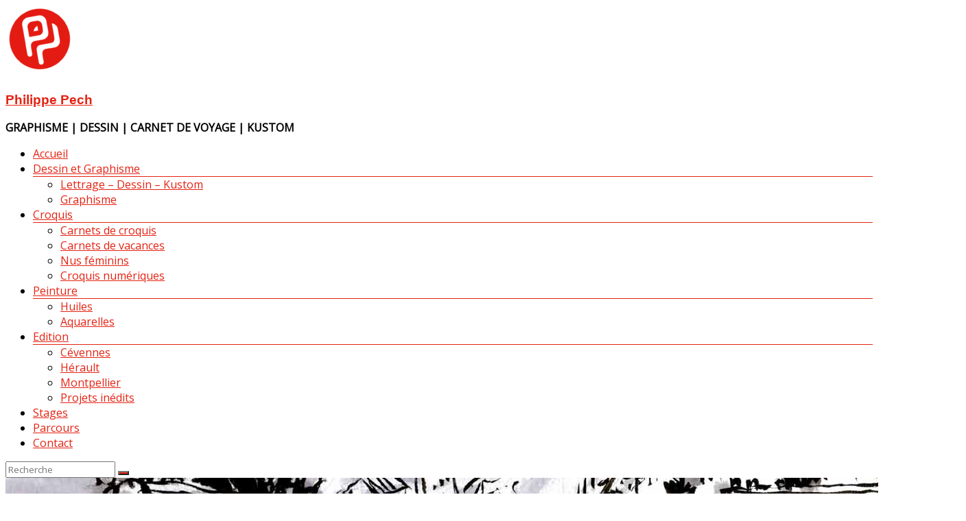

--- FILE ---
content_type: text/html; charset=UTF-8
request_url: https://philippepech.fr/carnet-de-voyage-dans-les-cevennes/bellecoste_w580_h409/
body_size: 14496
content:
<!DOCTYPE html>
<!--[if IE 7]>
<html class="ie ie7" dir="ltr" lang="fr-FR">
<![endif]-->
<!--[if IE 8]>
<html class="ie ie8" dir="ltr" lang="fr-FR">
<![endif]-->
<!--[if !(IE 7) & !(IE 8)]><!-->
<html dir="ltr" lang="fr-FR">
<!--<![endif]-->
<head>
	<meta charset="UTF-8" />
	<meta name="viewport" content="width=device-width, initial-scale=1">
	<link rel="profile" href="http://gmpg.org/xfn/11" />
	<title>bellecoste_w580_h409 | Philippe Pech</title>

		<!-- All in One SEO 4.9.3 - aioseo.com -->
	<meta name="description" content="Bellecoste, chemin de randonnée - Sept 2010 - Crayon et aquarelle - 41x32 cm" />
	<meta name="robots" content="max-image-preview:large" />
	<meta name="author" content="adminpech"/>
	<meta name="google-site-verification" content="ZTc4mH9WqowcCgneJRVpWUbkFVPSSxo_fIoRX5yRJwU" />
	<link rel="canonical" href="https://philippepech.fr/carnet-de-voyage-dans-les-cevennes/bellecoste_w580_h409/" />
	<meta name="generator" content="All in One SEO (AIOSEO) 4.9.3" />
		<script type="application/ld+json" class="aioseo-schema">
			{"@context":"https:\/\/schema.org","@graph":[{"@type":"BreadcrumbList","@id":"https:\/\/philippepech.fr\/carnet-de-voyage-dans-les-cevennes\/bellecoste_w580_h409\/#breadcrumblist","itemListElement":[{"@type":"ListItem","@id":"https:\/\/philippepech.fr#listItem","position":1,"name":"Accueil","item":"https:\/\/philippepech.fr","nextItem":{"@type":"ListItem","@id":"https:\/\/philippepech.fr\/carnet-de-voyage-dans-les-cevennes\/bellecoste_w580_h409\/#listItem","name":"bellecoste_w580_h409"}},{"@type":"ListItem","@id":"https:\/\/philippepech.fr\/carnet-de-voyage-dans-les-cevennes\/bellecoste_w580_h409\/#listItem","position":2,"name":"bellecoste_w580_h409","previousItem":{"@type":"ListItem","@id":"https:\/\/philippepech.fr#listItem","name":"Accueil"}}]},{"@type":"ItemPage","@id":"https:\/\/philippepech.fr\/carnet-de-voyage-dans-les-cevennes\/bellecoste_w580_h409\/#itempage","url":"https:\/\/philippepech.fr\/carnet-de-voyage-dans-les-cevennes\/bellecoste_w580_h409\/","name":"bellecoste_w580_h409 | Philippe Pech","description":"Bellecoste, chemin de randonn\u00e9e - Sept 2010 - Crayon et aquarelle - 41x32 cm","inLanguage":"fr-FR","isPartOf":{"@id":"https:\/\/philippepech.fr\/#website"},"breadcrumb":{"@id":"https:\/\/philippepech.fr\/carnet-de-voyage-dans-les-cevennes\/bellecoste_w580_h409\/#breadcrumblist"},"author":{"@id":"https:\/\/philippepech.fr\/author\/adminpech\/#author"},"creator":{"@id":"https:\/\/philippepech.fr\/author\/adminpech\/#author"},"datePublished":"2014-05-15T20:37:12+01:00","dateModified":"2014-05-15T20:37:12+01:00"},{"@type":"Organization","@id":"https:\/\/philippepech.fr\/#organization","name":"Philippe Pech - graphisme - dessin","description":"GRAPHISME | DESSIN | CARNET DE VOYAGE | KUSTOM","url":"https:\/\/philippepech.fr\/","logo":{"@type":"ImageObject","url":"https:\/\/philippepech.fr\/wp-content\/uploads\/2021\/10\/cropped-cropped-cropped-MONOGRAMME-PP-ROUGE-RS-10-21-PP-e1634396748199.png","@id":"https:\/\/philippepech.fr\/carnet-de-voyage-dans-les-cevennes\/bellecoste_w580_h409\/#organizationLogo","width":100,"height":100},"image":{"@id":"https:\/\/philippepech.fr\/carnet-de-voyage-dans-les-cevennes\/bellecoste_w580_h409\/#organizationLogo"}},{"@type":"Person","@id":"https:\/\/philippepech.fr\/author\/adminpech\/#author","url":"https:\/\/philippepech.fr\/author\/adminpech\/","name":"adminpech","image":{"@type":"ImageObject","@id":"https:\/\/philippepech.fr\/carnet-de-voyage-dans-les-cevennes\/bellecoste_w580_h409\/#authorImage","url":"https:\/\/secure.gravatar.com\/avatar\/1e66405984bf5a9fa911a1fdb496a49a7381c1a57f25c1c3c0526c82b0d5ee1d?s=96&d=mm&r=g","width":96,"height":96,"caption":"adminpech"}},{"@type":"WebSite","@id":"https:\/\/philippepech.fr\/#website","url":"https:\/\/philippepech.fr\/","name":"Philippe Pech","description":"GRAPHISME | DESSIN | CARNET DE VOYAGE | KUSTOM","inLanguage":"fr-FR","publisher":{"@id":"https:\/\/philippepech.fr\/#organization"}}]}
		</script>
		<!-- All in One SEO -->

<link rel='dns-prefetch' href='//secure.gravatar.com' />
<link rel='dns-prefetch' href='//stats.wp.com' />
<link rel='dns-prefetch' href='//fonts.googleapis.com' />
<link rel='dns-prefetch' href='//v0.wordpress.com' />
<link rel='dns-prefetch' href='//jetpack.wordpress.com' />
<link rel='dns-prefetch' href='//s0.wp.com' />
<link rel='dns-prefetch' href='//public-api.wordpress.com' />
<link rel='dns-prefetch' href='//0.gravatar.com' />
<link rel='dns-prefetch' href='//1.gravatar.com' />
<link rel='dns-prefetch' href='//2.gravatar.com' />
<link rel='dns-prefetch' href='//widgets.wp.com' />
<link rel="alternate" type="application/rss+xml" title="Philippe Pech &raquo; Flux" href="https://philippepech.fr/feed/" />
<link rel="alternate" type="application/rss+xml" title="Philippe Pech &raquo; Flux des commentaires" href="https://philippepech.fr/comments/feed/" />
<link rel="alternate" type="application/rss+xml" title="Philippe Pech &raquo; bellecoste_w580_h409 Flux des commentaires" href="https://philippepech.fr/carnet-de-voyage-dans-les-cevennes/bellecoste_w580_h409/feed/" />
<link rel="alternate" title="oEmbed (JSON)" type="application/json+oembed" href="https://philippepech.fr/wp-json/oembed/1.0/embed?url=https%3A%2F%2Fphilippepech.fr%2Fcarnet-de-voyage-dans-les-cevennes%2Fbellecoste_w580_h409%2F" />
<link rel="alternate" title="oEmbed (XML)" type="text/xml+oembed" href="https://philippepech.fr/wp-json/oembed/1.0/embed?url=https%3A%2F%2Fphilippepech.fr%2Fcarnet-de-voyage-dans-les-cevennes%2Fbellecoste_w580_h409%2F&#038;format=xml" />
<style id='wp-img-auto-sizes-contain-inline-css' type='text/css'>
img:is([sizes=auto i],[sizes^="auto," i]){contain-intrinsic-size:3000px 1500px}
/*# sourceURL=wp-img-auto-sizes-contain-inline-css */
</style>
<style id='wp-emoji-styles-inline-css' type='text/css'>

	img.wp-smiley, img.emoji {
		display: inline !important;
		border: none !important;
		box-shadow: none !important;
		height: 1em !important;
		width: 1em !important;
		margin: 0 0.07em !important;
		vertical-align: -0.1em !important;
		background: none !important;
		padding: 0 !important;
	}
/*# sourceURL=wp-emoji-styles-inline-css */
</style>
<style id='wp-block-library-inline-css' type='text/css'>
:root{--wp-block-synced-color:#7a00df;--wp-block-synced-color--rgb:122,0,223;--wp-bound-block-color:var(--wp-block-synced-color);--wp-editor-canvas-background:#ddd;--wp-admin-theme-color:#007cba;--wp-admin-theme-color--rgb:0,124,186;--wp-admin-theme-color-darker-10:#006ba1;--wp-admin-theme-color-darker-10--rgb:0,107,160.5;--wp-admin-theme-color-darker-20:#005a87;--wp-admin-theme-color-darker-20--rgb:0,90,135;--wp-admin-border-width-focus:2px}@media (min-resolution:192dpi){:root{--wp-admin-border-width-focus:1.5px}}.wp-element-button{cursor:pointer}:root .has-very-light-gray-background-color{background-color:#eee}:root .has-very-dark-gray-background-color{background-color:#313131}:root .has-very-light-gray-color{color:#eee}:root .has-very-dark-gray-color{color:#313131}:root .has-vivid-green-cyan-to-vivid-cyan-blue-gradient-background{background:linear-gradient(135deg,#00d084,#0693e3)}:root .has-purple-crush-gradient-background{background:linear-gradient(135deg,#34e2e4,#4721fb 50%,#ab1dfe)}:root .has-hazy-dawn-gradient-background{background:linear-gradient(135deg,#faaca8,#dad0ec)}:root .has-subdued-olive-gradient-background{background:linear-gradient(135deg,#fafae1,#67a671)}:root .has-atomic-cream-gradient-background{background:linear-gradient(135deg,#fdd79a,#004a59)}:root .has-nightshade-gradient-background{background:linear-gradient(135deg,#330968,#31cdcf)}:root .has-midnight-gradient-background{background:linear-gradient(135deg,#020381,#2874fc)}:root{--wp--preset--font-size--normal:16px;--wp--preset--font-size--huge:42px}.has-regular-font-size{font-size:1em}.has-larger-font-size{font-size:2.625em}.has-normal-font-size{font-size:var(--wp--preset--font-size--normal)}.has-huge-font-size{font-size:var(--wp--preset--font-size--huge)}.has-text-align-center{text-align:center}.has-text-align-left{text-align:left}.has-text-align-right{text-align:right}.has-fit-text{white-space:nowrap!important}#end-resizable-editor-section{display:none}.aligncenter{clear:both}.items-justified-left{justify-content:flex-start}.items-justified-center{justify-content:center}.items-justified-right{justify-content:flex-end}.items-justified-space-between{justify-content:space-between}.screen-reader-text{border:0;clip-path:inset(50%);height:1px;margin:-1px;overflow:hidden;padding:0;position:absolute;width:1px;word-wrap:normal!important}.screen-reader-text:focus{background-color:#ddd;clip-path:none;color:#444;display:block;font-size:1em;height:auto;left:5px;line-height:normal;padding:15px 23px 14px;text-decoration:none;top:5px;width:auto;z-index:100000}html :where(.has-border-color){border-style:solid}html :where([style*=border-top-color]){border-top-style:solid}html :where([style*=border-right-color]){border-right-style:solid}html :where([style*=border-bottom-color]){border-bottom-style:solid}html :where([style*=border-left-color]){border-left-style:solid}html :where([style*=border-width]){border-style:solid}html :where([style*=border-top-width]){border-top-style:solid}html :where([style*=border-right-width]){border-right-style:solid}html :where([style*=border-bottom-width]){border-bottom-style:solid}html :where([style*=border-left-width]){border-left-style:solid}html :where(img[class*=wp-image-]){height:auto;max-width:100%}:where(figure){margin:0 0 1em}html :where(.is-position-sticky){--wp-admin--admin-bar--position-offset:var(--wp-admin--admin-bar--height,0px)}@media screen and (max-width:600px){html :where(.is-position-sticky){--wp-admin--admin-bar--position-offset:0px}}

/*# sourceURL=wp-block-library-inline-css */
</style><style id='global-styles-inline-css' type='text/css'>
:root{--wp--preset--aspect-ratio--square: 1;--wp--preset--aspect-ratio--4-3: 4/3;--wp--preset--aspect-ratio--3-4: 3/4;--wp--preset--aspect-ratio--3-2: 3/2;--wp--preset--aspect-ratio--2-3: 2/3;--wp--preset--aspect-ratio--16-9: 16/9;--wp--preset--aspect-ratio--9-16: 9/16;--wp--preset--color--black: #000000;--wp--preset--color--cyan-bluish-gray: #abb8c3;--wp--preset--color--white: #ffffff;--wp--preset--color--pale-pink: #f78da7;--wp--preset--color--vivid-red: #cf2e2e;--wp--preset--color--luminous-vivid-orange: #ff6900;--wp--preset--color--luminous-vivid-amber: #fcb900;--wp--preset--color--light-green-cyan: #7bdcb5;--wp--preset--color--vivid-green-cyan: #00d084;--wp--preset--color--pale-cyan-blue: #8ed1fc;--wp--preset--color--vivid-cyan-blue: #0693e3;--wp--preset--color--vivid-purple: #9b51e0;--wp--preset--gradient--vivid-cyan-blue-to-vivid-purple: linear-gradient(135deg,rgb(6,147,227) 0%,rgb(155,81,224) 100%);--wp--preset--gradient--light-green-cyan-to-vivid-green-cyan: linear-gradient(135deg,rgb(122,220,180) 0%,rgb(0,208,130) 100%);--wp--preset--gradient--luminous-vivid-amber-to-luminous-vivid-orange: linear-gradient(135deg,rgb(252,185,0) 0%,rgb(255,105,0) 100%);--wp--preset--gradient--luminous-vivid-orange-to-vivid-red: linear-gradient(135deg,rgb(255,105,0) 0%,rgb(207,46,46) 100%);--wp--preset--gradient--very-light-gray-to-cyan-bluish-gray: linear-gradient(135deg,rgb(238,238,238) 0%,rgb(169,184,195) 100%);--wp--preset--gradient--cool-to-warm-spectrum: linear-gradient(135deg,rgb(74,234,220) 0%,rgb(151,120,209) 20%,rgb(207,42,186) 40%,rgb(238,44,130) 60%,rgb(251,105,98) 80%,rgb(254,248,76) 100%);--wp--preset--gradient--blush-light-purple: linear-gradient(135deg,rgb(255,206,236) 0%,rgb(152,150,240) 100%);--wp--preset--gradient--blush-bordeaux: linear-gradient(135deg,rgb(254,205,165) 0%,rgb(254,45,45) 50%,rgb(107,0,62) 100%);--wp--preset--gradient--luminous-dusk: linear-gradient(135deg,rgb(255,203,112) 0%,rgb(199,81,192) 50%,rgb(65,88,208) 100%);--wp--preset--gradient--pale-ocean: linear-gradient(135deg,rgb(255,245,203) 0%,rgb(182,227,212) 50%,rgb(51,167,181) 100%);--wp--preset--gradient--electric-grass: linear-gradient(135deg,rgb(202,248,128) 0%,rgb(113,206,126) 100%);--wp--preset--gradient--midnight: linear-gradient(135deg,rgb(2,3,129) 0%,rgb(40,116,252) 100%);--wp--preset--font-size--small: 13px;--wp--preset--font-size--medium: 20px;--wp--preset--font-size--large: 36px;--wp--preset--font-size--x-large: 42px;--wp--preset--spacing--20: 0.44rem;--wp--preset--spacing--30: 0.67rem;--wp--preset--spacing--40: 1rem;--wp--preset--spacing--50: 1.5rem;--wp--preset--spacing--60: 2.25rem;--wp--preset--spacing--70: 3.38rem;--wp--preset--spacing--80: 5.06rem;--wp--preset--shadow--natural: 6px 6px 9px rgba(0, 0, 0, 0.2);--wp--preset--shadow--deep: 12px 12px 50px rgba(0, 0, 0, 0.4);--wp--preset--shadow--sharp: 6px 6px 0px rgba(0, 0, 0, 0.2);--wp--preset--shadow--outlined: 6px 6px 0px -3px rgb(255, 255, 255), 6px 6px rgb(0, 0, 0);--wp--preset--shadow--crisp: 6px 6px 0px rgb(0, 0, 0);}:root { --wp--style--global--content-size: 760px;--wp--style--global--wide-size: 1160px; }:where(body) { margin: 0; }.wp-site-blocks > .alignleft { float: left; margin-right: 2em; }.wp-site-blocks > .alignright { float: right; margin-left: 2em; }.wp-site-blocks > .aligncenter { justify-content: center; margin-left: auto; margin-right: auto; }:where(.wp-site-blocks) > * { margin-block-start: 24px; margin-block-end: 0; }:where(.wp-site-blocks) > :first-child { margin-block-start: 0; }:where(.wp-site-blocks) > :last-child { margin-block-end: 0; }:root { --wp--style--block-gap: 24px; }:root :where(.is-layout-flow) > :first-child{margin-block-start: 0;}:root :where(.is-layout-flow) > :last-child{margin-block-end: 0;}:root :where(.is-layout-flow) > *{margin-block-start: 24px;margin-block-end: 0;}:root :where(.is-layout-constrained) > :first-child{margin-block-start: 0;}:root :where(.is-layout-constrained) > :last-child{margin-block-end: 0;}:root :where(.is-layout-constrained) > *{margin-block-start: 24px;margin-block-end: 0;}:root :where(.is-layout-flex){gap: 24px;}:root :where(.is-layout-grid){gap: 24px;}.is-layout-flow > .alignleft{float: left;margin-inline-start: 0;margin-inline-end: 2em;}.is-layout-flow > .alignright{float: right;margin-inline-start: 2em;margin-inline-end: 0;}.is-layout-flow > .aligncenter{margin-left: auto !important;margin-right: auto !important;}.is-layout-constrained > .alignleft{float: left;margin-inline-start: 0;margin-inline-end: 2em;}.is-layout-constrained > .alignright{float: right;margin-inline-start: 2em;margin-inline-end: 0;}.is-layout-constrained > .aligncenter{margin-left: auto !important;margin-right: auto !important;}.is-layout-constrained > :where(:not(.alignleft):not(.alignright):not(.alignfull)){max-width: var(--wp--style--global--content-size);margin-left: auto !important;margin-right: auto !important;}.is-layout-constrained > .alignwide{max-width: var(--wp--style--global--wide-size);}body .is-layout-flex{display: flex;}.is-layout-flex{flex-wrap: wrap;align-items: center;}.is-layout-flex > :is(*, div){margin: 0;}body .is-layout-grid{display: grid;}.is-layout-grid > :is(*, div){margin: 0;}body{padding-top: 0px;padding-right: 0px;padding-bottom: 0px;padding-left: 0px;}a:where(:not(.wp-element-button)){text-decoration: underline;}:root :where(.wp-element-button, .wp-block-button__link){background-color: #32373c;border-width: 0;color: #fff;font-family: inherit;font-size: inherit;font-style: inherit;font-weight: inherit;letter-spacing: inherit;line-height: inherit;padding-top: calc(0.667em + 2px);padding-right: calc(1.333em + 2px);padding-bottom: calc(0.667em + 2px);padding-left: calc(1.333em + 2px);text-decoration: none;text-transform: inherit;}.has-black-color{color: var(--wp--preset--color--black) !important;}.has-cyan-bluish-gray-color{color: var(--wp--preset--color--cyan-bluish-gray) !important;}.has-white-color{color: var(--wp--preset--color--white) !important;}.has-pale-pink-color{color: var(--wp--preset--color--pale-pink) !important;}.has-vivid-red-color{color: var(--wp--preset--color--vivid-red) !important;}.has-luminous-vivid-orange-color{color: var(--wp--preset--color--luminous-vivid-orange) !important;}.has-luminous-vivid-amber-color{color: var(--wp--preset--color--luminous-vivid-amber) !important;}.has-light-green-cyan-color{color: var(--wp--preset--color--light-green-cyan) !important;}.has-vivid-green-cyan-color{color: var(--wp--preset--color--vivid-green-cyan) !important;}.has-pale-cyan-blue-color{color: var(--wp--preset--color--pale-cyan-blue) !important;}.has-vivid-cyan-blue-color{color: var(--wp--preset--color--vivid-cyan-blue) !important;}.has-vivid-purple-color{color: var(--wp--preset--color--vivid-purple) !important;}.has-black-background-color{background-color: var(--wp--preset--color--black) !important;}.has-cyan-bluish-gray-background-color{background-color: var(--wp--preset--color--cyan-bluish-gray) !important;}.has-white-background-color{background-color: var(--wp--preset--color--white) !important;}.has-pale-pink-background-color{background-color: var(--wp--preset--color--pale-pink) !important;}.has-vivid-red-background-color{background-color: var(--wp--preset--color--vivid-red) !important;}.has-luminous-vivid-orange-background-color{background-color: var(--wp--preset--color--luminous-vivid-orange) !important;}.has-luminous-vivid-amber-background-color{background-color: var(--wp--preset--color--luminous-vivid-amber) !important;}.has-light-green-cyan-background-color{background-color: var(--wp--preset--color--light-green-cyan) !important;}.has-vivid-green-cyan-background-color{background-color: var(--wp--preset--color--vivid-green-cyan) !important;}.has-pale-cyan-blue-background-color{background-color: var(--wp--preset--color--pale-cyan-blue) !important;}.has-vivid-cyan-blue-background-color{background-color: var(--wp--preset--color--vivid-cyan-blue) !important;}.has-vivid-purple-background-color{background-color: var(--wp--preset--color--vivid-purple) !important;}.has-black-border-color{border-color: var(--wp--preset--color--black) !important;}.has-cyan-bluish-gray-border-color{border-color: var(--wp--preset--color--cyan-bluish-gray) !important;}.has-white-border-color{border-color: var(--wp--preset--color--white) !important;}.has-pale-pink-border-color{border-color: var(--wp--preset--color--pale-pink) !important;}.has-vivid-red-border-color{border-color: var(--wp--preset--color--vivid-red) !important;}.has-luminous-vivid-orange-border-color{border-color: var(--wp--preset--color--luminous-vivid-orange) !important;}.has-luminous-vivid-amber-border-color{border-color: var(--wp--preset--color--luminous-vivid-amber) !important;}.has-light-green-cyan-border-color{border-color: var(--wp--preset--color--light-green-cyan) !important;}.has-vivid-green-cyan-border-color{border-color: var(--wp--preset--color--vivid-green-cyan) !important;}.has-pale-cyan-blue-border-color{border-color: var(--wp--preset--color--pale-cyan-blue) !important;}.has-vivid-cyan-blue-border-color{border-color: var(--wp--preset--color--vivid-cyan-blue) !important;}.has-vivid-purple-border-color{border-color: var(--wp--preset--color--vivid-purple) !important;}.has-vivid-cyan-blue-to-vivid-purple-gradient-background{background: var(--wp--preset--gradient--vivid-cyan-blue-to-vivid-purple) !important;}.has-light-green-cyan-to-vivid-green-cyan-gradient-background{background: var(--wp--preset--gradient--light-green-cyan-to-vivid-green-cyan) !important;}.has-luminous-vivid-amber-to-luminous-vivid-orange-gradient-background{background: var(--wp--preset--gradient--luminous-vivid-amber-to-luminous-vivid-orange) !important;}.has-luminous-vivid-orange-to-vivid-red-gradient-background{background: var(--wp--preset--gradient--luminous-vivid-orange-to-vivid-red) !important;}.has-very-light-gray-to-cyan-bluish-gray-gradient-background{background: var(--wp--preset--gradient--very-light-gray-to-cyan-bluish-gray) !important;}.has-cool-to-warm-spectrum-gradient-background{background: var(--wp--preset--gradient--cool-to-warm-spectrum) !important;}.has-blush-light-purple-gradient-background{background: var(--wp--preset--gradient--blush-light-purple) !important;}.has-blush-bordeaux-gradient-background{background: var(--wp--preset--gradient--blush-bordeaux) !important;}.has-luminous-dusk-gradient-background{background: var(--wp--preset--gradient--luminous-dusk) !important;}.has-pale-ocean-gradient-background{background: var(--wp--preset--gradient--pale-ocean) !important;}.has-electric-grass-gradient-background{background: var(--wp--preset--gradient--electric-grass) !important;}.has-midnight-gradient-background{background: var(--wp--preset--gradient--midnight) !important;}.has-small-font-size{font-size: var(--wp--preset--font-size--small) !important;}.has-medium-font-size{font-size: var(--wp--preset--font-size--medium) !important;}.has-large-font-size{font-size: var(--wp--preset--font-size--large) !important;}.has-x-large-font-size{font-size: var(--wp--preset--font-size--x-large) !important;}
/*# sourceURL=global-styles-inline-css */
</style>

<link rel='stylesheet' id='cookie-notice-front-css' href='https://philippepech.fr/wp-content/plugins/cookie-notice/css/front.min.css?ver=2.5.11' type='text/css' media='all' />
<link rel='stylesheet' id='dashicons-css' href='https://philippepech.fr/wp-includes/css/dashicons.min.css?ver=6.9' type='text/css' media='all' />
<link rel='stylesheet' id='everest-forms-general-css' href='https://philippepech.fr/wp-content/plugins/everest-forms/assets/css/everest-forms.css?ver=3.4.1' type='text/css' media='all' />
<link rel='stylesheet' id='jquery-intl-tel-input-css' href='https://philippepech.fr/wp-content/plugins/everest-forms/assets/css/intlTelInput.css?ver=3.4.1' type='text/css' media='all' />
<link rel='stylesheet' id='font-awesome-4-css' href='https://philippepech.fr/wp-content/themes/spacious/font-awesome/library/font-awesome/css/v4-shims.min.css?ver=4.7.0' type='text/css' media='all' />
<link rel='stylesheet' id='font-awesome-all-css' href='https://philippepech.fr/wp-content/themes/spacious/font-awesome/library/font-awesome/css/all.min.css?ver=6.7.2' type='text/css' media='all' />
<link rel='stylesheet' id='font-awesome-solid-css' href='https://philippepech.fr/wp-content/themes/spacious/font-awesome/library/font-awesome/css/solid.min.css?ver=6.7.2' type='text/css' media='all' />
<link rel='stylesheet' id='font-awesome-regular-css' href='https://philippepech.fr/wp-content/themes/spacious/font-awesome/library/font-awesome/css/regular.min.css?ver=6.7.2' type='text/css' media='all' />
<link rel='stylesheet' id='font-awesome-brands-css' href='https://philippepech.fr/wp-content/themes/spacious/font-awesome/library/font-awesome/css/brands.min.css?ver=6.7.2' type='text/css' media='all' />
<link rel='stylesheet' id='spacious_style-css' href='https://philippepech.fr/wp-content/themes/spacious/style.css?ver=6.9' type='text/css' media='all' />
<style id='spacious_style-inline-css' type='text/css'>
.previous a:hover, .next a:hover, a, #site-title a:hover, .main-navigation ul li.current_page_item a, .main-navigation ul li:hover > a, .main-navigation ul li ul li a:hover, .main-navigation ul li ul li:hover > a, .main-navigation ul li.current-menu-item ul li a:hover, .main-navigation ul li:hover > .sub-toggle, .main-navigation a:hover, .main-navigation ul li.current-menu-item a, .main-navigation ul li.current_page_ancestor a, .main-navigation ul li.current-menu-ancestor a, .main-navigation ul li.current_page_item a, .main-navigation ul li:hover > a, .small-menu a:hover, .small-menu ul li.current-menu-item a, .small-menu ul li.current_page_ancestor a, .small-menu ul li.current-menu-ancestor a, .small-menu ul li.current_page_item a, .small-menu ul li:hover > a, .breadcrumb a:hover, .tg-one-half .widget-title a:hover, .tg-one-third .widget-title a:hover, .tg-one-fourth .widget-title a:hover, .pagination a span:hover, #content .comments-area a.comment-permalink:hover, .comments-area .comment-author-link a:hover, .comment .comment-reply-link:hover, .nav-previous a:hover, .nav-next a:hover, #wp-calendar #today, .footer-widgets-area a:hover, .footer-socket-wrapper .copyright a:hover, .read-more, .more-link, .post .entry-title a:hover, .page .entry-title a:hover, .post .entry-meta a:hover, .type-page .entry-meta a:hover, .single #content .tags a:hover, .widget_testimonial .testimonial-icon:before, .header-action .search-wrapper:hover .fa{color:#e42313;}.spacious-button, input[type="reset"], input[type="button"], input[type="submit"], button, #featured-slider .slider-read-more-button, #controllers a:hover, #controllers a.active, .pagination span ,.site-header .menu-toggle:hover, .call-to-action-button, .comments-area .comment-author-link span, a#back-top:before, .post .entry-meta .read-more-link, a#scroll-up, .search-form span, .main-navigation .tg-header-button-wrap.button-one a{background-color:#e42313;}.main-small-navigation li:hover, .main-small-navigation ul > .current_page_item, .main-small-navigation ul > .current-menu-item, .spacious-woocommerce-cart-views .cart-value{background:#e42313;}.main-navigation ul li ul, .widget_testimonial .testimonial-post{border-top-color:#e42313;}blockquote, .call-to-action-content-wrapper{border-left-color:#e42313;}.site-header .menu-toggle:hover.entry-meta a.read-more:hover,#featured-slider .slider-read-more-button:hover,.call-to-action-button:hover,.entry-meta .read-more-link:hover,.spacious-button:hover, input[type="reset"]:hover, input[type="button"]:hover, input[type="submit"]:hover, button:hover{background:#b20000;}.pagination a span:hover, .main-navigation .tg-header-button-wrap.button-one a{border-color:#e42313;}.widget-title span{border-bottom-color:#e42313;}.widget_service_block a.more-link:hover, .widget_featured_single_post a.read-more:hover,#secondary a:hover,logged-in-as:hover  a,.single-page p a:hover{color:#b20000;}.main-navigation .tg-header-button-wrap.button-one a:hover{background-color:#b20000;}body, button, input, select, textarea, p, .entry-meta, .read-more, .more-link, .widget_testimonial .testimonial-author, #featured-slider .slider-read-more-button{font-family:Open Sans;}h1, h2, h3, h4, h5, h6{font-family:Open Sans;}
/*# sourceURL=spacious_style-inline-css */
</style>
<link rel='stylesheet' id='spacious-genericons-css' href='https://philippepech.fr/wp-content/themes/spacious/genericons/genericons.css?ver=3.3.1' type='text/css' media='all' />
<link rel='stylesheet' id='spacious-font-awesome-css' href='https://philippepech.fr/wp-content/themes/spacious/font-awesome/css/font-awesome.min.css?ver=4.7.1' type='text/css' media='all' />
<link rel='stylesheet' id='spacious_googlefonts-css' href='//fonts.googleapis.com/css?family=Open+Sans&#038;1&#038;display=swap&#038;ver=1.9.12' type='text/css' media='all' />
<link rel='stylesheet' id='jetpack_likes-css' href='https://philippepech.fr/wp-content/plugins/jetpack/modules/likes/style.css?ver=15.4' type='text/css' media='all' />
<link rel='stylesheet' id='sharedaddy-css' href='https://philippepech.fr/wp-content/plugins/jetpack/modules/sharedaddy/sharing.css?ver=15.4' type='text/css' media='all' />
<link rel='stylesheet' id='social-logos-css' href='https://philippepech.fr/wp-content/plugins/jetpack/_inc/social-logos/social-logos.min.css?ver=15.4' type='text/css' media='all' />
<script type="text/javascript" src="https://philippepech.fr/wp-includes/js/jquery/jquery.min.js?ver=3.7.1" id="jquery-core-js"></script>
<script type="text/javascript" src="https://philippepech.fr/wp-includes/js/jquery/jquery-migrate.min.js?ver=3.4.1" id="jquery-migrate-js"></script>
<script type="text/javascript" src="https://philippepech.fr/wp-content/themes/spacious/js/spacious-custom.js?ver=6.9" id="spacious-custom-js"></script>
<link rel="https://api.w.org/" href="https://philippepech.fr/wp-json/" /><link rel="alternate" title="JSON" type="application/json" href="https://philippepech.fr/wp-json/wp/v2/media/124" /><link rel="EditURI" type="application/rsd+xml" title="RSD" href="https://philippepech.fr/xmlrpc.php?rsd" />
<meta name="generator" content="WordPress 6.9" />
<meta name="generator" content="Everest Forms 3.4.1" />
<link rel='shortlink' href='https://wp.me/a4DKCa-20' />
	<style>img#wpstats{display:none}</style>
		<link rel="pingback" href="https://philippepech.fr/xmlrpc.php">	<style type="text/css">
			#site-title a {
			color: 000000;
		}
		#site-description {
			color: 000000;
		}
		</style>
	<style type="text/css" id="custom-background-css">
body.custom-background { background-color: #ffffff; }
</style>
	<link rel="icon" href="https://philippepech.fr/wp-content/uploads/2023/03/MONOGRAMME-PP-ROUGE-RS-100px-10-21-PP.png" sizes="32x32" />
<link rel="icon" href="https://philippepech.fr/wp-content/uploads/2023/03/MONOGRAMME-PP-ROUGE-RS-100px-10-21-PP.png" sizes="192x192" />
<link rel="apple-touch-icon" href="https://philippepech.fr/wp-content/uploads/2023/03/MONOGRAMME-PP-ROUGE-RS-100px-10-21-PP.png" />
<meta name="msapplication-TileImage" content="https://philippepech.fr/wp-content/uploads/2023/03/MONOGRAMME-PP-ROUGE-RS-100px-10-21-PP.png" />
		<style type="text/css"> blockquote { border-left: 3px solid #e42313; }
			.spacious-button, input[type="reset"], input[type="button"], input[type="submit"], button { background-color: #e42313; }
			.previous a:hover, .next a:hover { 	color: #e42313; }
			a { color: #e42313; }
			#site-title a:hover { color: #e42313; }
			.main-navigation ul li.current_page_item a, .main-navigation ul li:hover > a { color: #e42313; }
			.main-navigation ul li ul { border-top: 1px solid #e42313; }
			.main-navigation ul li ul li a:hover, .main-navigation ul li ul li:hover > a, .main-navigation ul li.current-menu-item ul li a:hover, .main-navigation ul li:hover > .sub-toggle { color: #e42313; }
			.site-header .menu-toggle:hover.entry-meta a.read-more:hover,#featured-slider .slider-read-more-button:hover,.call-to-action-button:hover,.entry-meta .read-more-link:hover,.spacious-button:hover, input[type="reset"]:hover, input[type="button"]:hover, input[type="submit"]:hover, button:hover { background: #b20000; }
			.main-small-navigation li:hover { background: #e42313; }
			.main-small-navigation ul > .current_page_item, .main-small-navigation ul > .current-menu-item { background: #e42313; }
			.main-navigation a:hover, .main-navigation ul li.current-menu-item a, .main-navigation ul li.current_page_ancestor a, .main-navigation ul li.current-menu-ancestor a, .main-navigation ul li.current_page_item a, .main-navigation ul li:hover > a  { color: #e42313; }
			.small-menu a:hover, .small-menu ul li.current-menu-item a, .small-menu ul li.current_page_ancestor a, .small-menu ul li.current-menu-ancestor a, .small-menu ul li.current_page_item a, .small-menu ul li:hover > a { color: #e42313; }
			#featured-slider .slider-read-more-button { background-color: #e42313; }
			#controllers a:hover, #controllers a.active { background-color: #e42313; color: #e42313; }
			.widget_service_block a.more-link:hover, .widget_featured_single_post a.read-more:hover,#secondary a:hover,logged-in-as:hover  a,.single-page p a:hover{ color: #b20000; }
			.breadcrumb a:hover { color: #e42313; }
			.tg-one-half .widget-title a:hover, .tg-one-third .widget-title a:hover, .tg-one-fourth .widget-title a:hover { color: #e42313; }
			.pagination span ,.site-header .menu-toggle:hover{ background-color: #e42313; }
			.pagination a span:hover { color: #e42313; border-color: #e42313; }
			.widget_testimonial .testimonial-post { border-color: #e42313 #EAEAEA #EAEAEA #EAEAEA; }
			.call-to-action-content-wrapper { border-color: #EAEAEA #EAEAEA #EAEAEA #e42313; }
			.call-to-action-button { background-color: #e42313; }
			#content .comments-area a.comment-permalink:hover { color: #e42313; }
			.comments-area .comment-author-link a:hover { color: #e42313; }
			.comments-area .comment-author-link span { background-color: #e42313; }
			.comment .comment-reply-link:hover { color: #e42313; }
			.nav-previous a:hover, .nav-next a:hover { color: #e42313; }
			#wp-calendar #today { color: #e42313; }
			.widget-title span { border-bottom: 2px solid #e42313; }
			.footer-widgets-area a:hover { color: #e42313 !important; }
			.footer-socket-wrapper .copyright a:hover { color: #e42313; }
			a#back-top:before { background-color: #e42313; }
			.read-more, .more-link { color: #e42313; }
			.post .entry-title a:hover, .page .entry-title a:hover { color: #e42313; }
			.post .entry-meta .read-more-link { background-color: #e42313; }
			.post .entry-meta a:hover, .type-page .entry-meta a:hover { color: #e42313; }
			.single #content .tags a:hover { color: #e42313; }
			.widget_testimonial .testimonial-icon:before { color: #e42313; }
			a#scroll-up { background-color: #e42313; }
			.search-form span { background-color: #e42313; }.header-action .search-wrapper:hover .fa{ color: #e42313} .spacious-woocommerce-cart-views .cart-value { background:#e42313}.main-navigation .tg-header-button-wrap.button-one a{background-color:#e42313} .main-navigation .tg-header-button-wrap.button-one a{border-color:#e42313}.main-navigation .tg-header-button-wrap.button-one a:hover{background-color:#b20000}.main-navigation .tg-header-button-wrap.button-one a:hover{border-color:#b20000}</style>
				<style type="text/css" id="wp-custom-css">
			#site-title a {
	font-family: ff-tisa-sans-web-pro, sans-serif;
	font-style: normal;
	font-weight: 700;
}

#site-subtitle a {
	font-family: ff-tisa-sans-web-pro, sans-serif;
	font-style: normal;
	font-weight: 700;
}

#site-description {
	font-weight: 700;
}		</style>
		<meta name="generator" content="WP Rocket 3.19.4" data-wpr-features="wpr_desktop" /></head>

<body class="attachment wp-singular attachment-template-default single single-attachment postid-124 attachmentid-124 attachment-jpeg custom-background wp-custom-logo wp-embed-responsive wp-theme-spacious cookies-not-set everest-forms-no-js no-sidebar-full-width wide-1218">


<div data-rocket-location-hash="57eb0956558bf7ad8062fd5c02b81560" id="page" class="hfeed site">
	<a class="skip-link screen-reader-text" href="#main">Aller au contenu</a>

	
	
	<header data-rocket-location-hash="425ce651db1d88dc6c057ac961d9826f" id="masthead" class="site-header clearfix spacious-header-display-four">

		
		
		<div data-rocket-location-hash="35dc0252a3aa52aa28ce8d6158fe94fe" id="header-text-nav-container" class="">

			<div class="inner-wrap" id="spacious-header-display-four">

				<div id="header-text-nav-wrap" class="clearfix">
					<div id="header-left-section">
													<div id="header-logo-image">

								<a href="https://philippepech.fr/" class="custom-logo-link" rel="home"><img width="100" height="100" src="https://philippepech.fr/wp-content/uploads/2021/10/cropped-cropped-cropped-MONOGRAMME-PP-ROUGE-RS-10-21-PP-e1634396748199.png" class="custom-logo" alt="Philippe Pech" decoding="async" data-attachment-id="1085" data-permalink="https://philippepech.fr/cropped-cropped-cropped-monogramme-pp-rouge-rs-10-21-pp-e1634396748199-png/" data-orig-file="https://philippepech.fr/wp-content/uploads/2021/10/cropped-cropped-cropped-MONOGRAMME-PP-ROUGE-RS-10-21-PP-e1634396748199.png" data-orig-size="100,100" data-comments-opened="1" data-image-meta="{&quot;aperture&quot;:&quot;0&quot;,&quot;credit&quot;:&quot;&quot;,&quot;camera&quot;:&quot;&quot;,&quot;caption&quot;:&quot;&quot;,&quot;created_timestamp&quot;:&quot;0&quot;,&quot;copyright&quot;:&quot;&quot;,&quot;focal_length&quot;:&quot;0&quot;,&quot;iso&quot;:&quot;0&quot;,&quot;shutter_speed&quot;:&quot;0&quot;,&quot;title&quot;:&quot;&quot;,&quot;orientation&quot;:&quot;0&quot;}" data-image-title="cropped-cropped-cropped-MONOGRAMME-PP-ROUGE-RS-10-21-PP-e1634396748199.png" data-image-description="&lt;p&gt;https://philippepech.fr/wp-content/uploads/2021/10/cropped-cropped-cropped-MONOGRAMME-PP-ROUGE-RS-10-21-PP-e1634396748199.png&lt;/p&gt;
" data-image-caption="" data-medium-file="https://philippepech.fr/wp-content/uploads/2021/10/cropped-cropped-cropped-MONOGRAMME-PP-ROUGE-RS-10-21-PP-e1634396748199.png" data-large-file="https://philippepech.fr/wp-content/uploads/2021/10/cropped-cropped-cropped-MONOGRAMME-PP-ROUGE-RS-10-21-PP-e1634396748199.png" /></a>
							</div><!-- #header-logo-image -->

							
						<div id="header-text" class="">
															<h3 id="site-title">
									<a href="https://philippepech.fr/"
									   title="Philippe Pech"
									   rel="home">Philippe Pech</a>
								</h3>
														<p id="site-description">GRAPHISME | DESSIN | CARNET DE VOYAGE | KUSTOM</p>
							<!-- #site-description -->
						</div><!-- #header-text -->

					</div><!-- #header-left-section -->
					<div id="header-right-section">
						
						
						
					</div><!-- #header-right-section -->

				</div><!-- #header-text-nav-wrap -->
			</div><!-- .inner-wrap -->
							<div class="bottom-menu clearfix ">
					<div class="inner-wrap clearfix">
						
		<nav id="site-navigation" class="main-navigation clearfix   " role="navigation">
			<p class="menu-toggle">
				<span class="screen-reader-text">Menu</span>
			</p>
			<div class="menu-primary-container"><ul id="menu-menu01" class="menu"><li id="menu-item-41" class="menu-item menu-item-type-post_type menu-item-object-page menu-item-home menu-item-41"><a href="https://philippepech.fr/">Accueil</a></li>
<li id="menu-item-193" class="menu-item menu-item-type-taxonomy menu-item-object-category menu-item-has-children menu-item-193"><a href="https://philippepech.fr/category/dessin-et-graphisme/" title="dessin, graphisme, Kustom, lettrage">Dessin et Graphisme</a>
<ul class="sub-menu">
	<li id="menu-item-1055" class="menu-item menu-item-type-taxonomy menu-item-object-category menu-item-1055"><a href="https://philippepech.fr/category/dessin-et-graphisme/kustom-kulture-lettrage-dessin/">Lettrage &#8211; Dessin &#8211; Kustom</a></li>
	<li id="menu-item-816" class="menu-item menu-item-type-taxonomy menu-item-object-category menu-item-816"><a href="https://philippepech.fr/category/dessin-et-graphisme/graphisme/">Graphisme</a></li>
</ul>
</li>
<li id="menu-item-188" class="menu-item menu-item-type-taxonomy menu-item-object-category menu-item-has-children menu-item-188"><a href="https://philippepech.fr/category/carnets/">Croquis</a>
<ul class="sub-menu">
	<li id="menu-item-189" class="menu-item menu-item-type-taxonomy menu-item-object-category menu-item-189"><a href="https://philippepech.fr/category/carnets/carnets-de-croquis/">Carnets de croquis</a></li>
	<li id="menu-item-190" class="menu-item menu-item-type-taxonomy menu-item-object-category menu-item-190"><a href="https://philippepech.fr/category/carnets/carnets-de-vacances/">Carnets de vacances</a></li>
	<li id="menu-item-192" class="menu-item menu-item-type-taxonomy menu-item-object-category menu-item-192"><a href="https://philippepech.fr/category/carnets/nus-feminins/">Nus féminins</a></li>
	<li id="menu-item-191" class="menu-item menu-item-type-taxonomy menu-item-object-category menu-item-191"><a href="https://philippepech.fr/category/carnets/croquis-numeriques/">Croquis numériques</a></li>
</ul>
</li>
<li id="menu-item-194" class="menu-item menu-item-type-taxonomy menu-item-object-category menu-item-has-children menu-item-194"><a href="https://philippepech.fr/category/peinture/">Peinture</a>
<ul class="sub-menu">
	<li id="menu-item-196" class="menu-item menu-item-type-taxonomy menu-item-object-category menu-item-196"><a href="https://philippepech.fr/category/peinture/huiles/">Huiles</a></li>
	<li id="menu-item-195" class="menu-item menu-item-type-taxonomy menu-item-object-category menu-item-195"><a href="https://philippepech.fr/category/peinture/aquarelles/">Aquarelles</a></li>
</ul>
</li>
<li id="menu-item-50" class="menu-item menu-item-type-taxonomy menu-item-object-category menu-item-has-children menu-item-50"><a href="https://philippepech.fr/category/edition/">Edition</a>
<ul class="sub-menu">
	<li id="menu-item-57" class="menu-item menu-item-type-taxonomy menu-item-object-category menu-item-57"><a href="https://philippepech.fr/category/edition/cevennes-carnets/">Cévennes</a></li>
	<li id="menu-item-58" class="menu-item menu-item-type-taxonomy menu-item-object-category menu-item-58"><a href="https://philippepech.fr/category/edition/herault/">Hérault</a></li>
	<li id="menu-item-74" class="menu-item menu-item-type-taxonomy menu-item-object-category menu-item-74"><a href="https://philippepech.fr/category/edition/montpellier/">Montpellier</a></li>
	<li id="menu-item-187" class="menu-item menu-item-type-taxonomy menu-item-object-category menu-item-187"><a href="https://philippepech.fr/category/edition/projets-inedits/">Projets inédits</a></li>
</ul>
</li>
<li id="menu-item-91" class="menu-item menu-item-type-taxonomy menu-item-object-category menu-item-91"><a href="https://philippepech.fr/category/stages/">Stages</a></li>
<li id="menu-item-14" class="menu-item menu-item-type-post_type menu-item-object-page menu-item-14"><a href="https://philippepech.fr/biographie/">Parcours</a></li>
<li id="menu-item-15" class="menu-item menu-item-type-post_type menu-item-object-page menu-item-15"><a href="https://philippepech.fr/contact/">Contact</a></li>
</ul></div>		</nav>

		
						<div class="header-action">
															<div class="search-wrapper">
									<div class="search">
										<i class="fa fa-search"> </i>
									</div>
									<div class="header-search-form">
										<form action="https://philippepech.fr/" class="search-form searchform clearfix" method="get">
	<div class="search-wrap">
		<input type="text" placeholder="Recherche" class="s field" name="s">
		<button class="search-icon" type="submit"></button>
	</div>
</form><!-- .searchform -->									</div>
								</div><!-- /.search-wrapper -->
													</div>
					</div>
				</div>
					</div><!-- #header-text-nav-container -->

		<div data-rocket-location-hash="02dc16992aecc25f9929ad744e14c060" id="wp-custom-header" class="wp-custom-header"><img src="https://philippepech.fr/wp-content/uploads/2014/05/montpellier.jpg" class="header-image" width="1400" height="400" alt="Philippe Pech"></div>
						<div data-rocket-location-hash="279e0ffec07199152597131e2c4bc9dd" class="header-post-title-container clearfix">
					<div data-rocket-location-hash="d100595be1623b9b6fe902f7234fbdd6" class="inner-wrap">
						<div class="post-title-wrapper">
																								<h1 class="header-post-title-class">bellecoste_w580_h409</h1>
																						</div>
											</div>
				</div>
					</header>
			<div data-rocket-location-hash="80eee48f6f560cc7026293f4b65e91c3" id="main" class="clearfix">
		<div class="inner-wrap">

	
	<div id="primary">
		<div id="content" class="clearfix">
			
				
<article id="post-124" class="post-124 attachment type-attachment status-inherit hentry">
		<div class="entry-content clearfix">
		<p class="attachment"><a href='https://philippepech.fr/wp-content/uploads/2012/11/bellecoste_w580_h409.jpg'><img decoding="async" width="300" height="211" src="https://philippepech.fr/wp-content/uploads/2012/11/bellecoste_w580_h409-300x211.jpg" class="attachment-medium size-medium" alt="Bellecoste" srcset="https://philippepech.fr/wp-content/uploads/2012/11/bellecoste_w580_h409-300x211.jpg 300w, https://philippepech.fr/wp-content/uploads/2012/11/bellecoste_w580_h409.jpg 580w" sizes="(max-width: 300px) 100vw, 300px" data-attachment-id="124" data-permalink="https://philippepech.fr/carnet-de-voyage-dans-les-cevennes/bellecoste_w580_h409/" data-orig-file="https://philippepech.fr/wp-content/uploads/2012/11/bellecoste_w580_h409.jpg" data-orig-size="580,409" data-comments-opened="1" data-image-meta="{&quot;aperture&quot;:&quot;0&quot;,&quot;credit&quot;:&quot;&quot;,&quot;camera&quot;:&quot;&quot;,&quot;caption&quot;:&quot;&quot;,&quot;created_timestamp&quot;:&quot;0&quot;,&quot;copyright&quot;:&quot;&quot;,&quot;focal_length&quot;:&quot;0&quot;,&quot;iso&quot;:&quot;0&quot;,&quot;shutter_speed&quot;:&quot;0&quot;,&quot;title&quot;:&quot;&quot;}" data-image-title="bellecoste_w580_h409" data-image-description="&lt;p&gt;Bellecoste, chemin de randonnée &amp;#8211; Sept 2010 &amp;#8211; Crayon et aquarelle &amp;#8211; 41&amp;#215;32 cm&lt;/p&gt;
" data-image-caption="" data-medium-file="https://philippepech.fr/wp-content/uploads/2012/11/bellecoste_w580_h409-300x211.jpg" data-large-file="https://philippepech.fr/wp-content/uploads/2012/11/bellecoste_w580_h409.jpg" /></a></p>
<p>Bellecoste, chemin de randonnée &#8211; Sept 2010 &#8211; Crayon et aquarelle &#8211; 41&#215;32 cm</p>
<div class="extra-hatom-entry-title"><span class="entry-title">bellecoste_w580_h409</span></div><div class="sharedaddy sd-sharing-enabled"><div class="robots-nocontent sd-block sd-social sd-social-icon-text sd-sharing"><h3 class="sd-title">Partager:</h3><div class="sd-content"><ul><li class="share-pinterest"><a rel="nofollow noopener noreferrer"
				data-shared="sharing-pinterest-124"
				class="share-pinterest sd-button share-icon"
				href="https://philippepech.fr/carnet-de-voyage-dans-les-cevennes/bellecoste_w580_h409/?share=pinterest"
				target="_blank"
				aria-labelledby="sharing-pinterest-124"
				>
				<span id="sharing-pinterest-124" hidden>Cliquez pour partager sur Pinterest(ouvre dans une nouvelle fenêtre)</span>
				<span>Pinterest</span>
			</a></li><li class="share-facebook"><a rel="nofollow noopener noreferrer"
				data-shared="sharing-facebook-124"
				class="share-facebook sd-button share-icon"
				href="https://philippepech.fr/carnet-de-voyage-dans-les-cevennes/bellecoste_w580_h409/?share=facebook"
				target="_blank"
				aria-labelledby="sharing-facebook-124"
				>
				<span id="sharing-facebook-124" hidden>Cliquez pour partager sur Facebook(ouvre dans une nouvelle fenêtre)</span>
				<span>Facebook</span>
			</a></li><li class="share-end"></li></ul></div></div></div><div class='sharedaddy sd-block sd-like jetpack-likes-widget-wrapper jetpack-likes-widget-unloaded' id='like-post-wrapper-68579326-124-696a7eda664d0' data-src='https://widgets.wp.com/likes/?ver=15.4#blog_id=68579326&amp;post_id=124&amp;origin=philippepech.fr&amp;obj_id=68579326-124-696a7eda664d0' data-name='like-post-frame-68579326-124-696a7eda664d0' data-title='Aimer ou rebloguer'><h3 class="sd-title">J’aime ça :</h3><div class='likes-widget-placeholder post-likes-widget-placeholder' style='height: 55px;'><span class='button'><span>J’aime</span></span> <span class="loading">chargement&hellip;</span></div><span class='sd-text-color'></span><a class='sd-link-color'></a></div>	</div>

	
	</article>

						<ul class="default-wp-page clearfix">
			<li class="previous"><a href='https://philippepech.fr/carnet-de-voyage-dans-les-cevennes/bambouseraie_w580_h423/'>&larr; Précédent</a></li>
			<li class="next"><a href='https://philippepech.fr/carnet-de-voyage-dans-les-cevennes/cairn_w423_h580/'>Suivant &rarr;</a></li>
		</ul>
	
				
				
				
<div id="comments" class="comments-area">

	
	
	
	
		<div id="respond" class="comment-respond">
			<h3 id="reply-title" class="comment-reply-title">Laisser un commentaire<small><a rel="nofollow" id="cancel-comment-reply-link" href="/carnet-de-voyage-dans-les-cevennes/bellecoste_w580_h409/#respond" style="display:none;">Annuler la réponse.</a></small></h3>			<form id="commentform" class="comment-form">
				<iframe
					title="Formulaire de commentaire"
					src="https://jetpack.wordpress.com/jetpack-comment/?blogid=68579326&#038;postid=124&#038;comment_registration=0&#038;require_name_email=1&#038;stc_enabled=1&#038;stb_enabled=1&#038;show_avatars=1&#038;avatar_default=mystery&#038;greeting=Laisser+un+commentaire&#038;jetpack_comments_nonce=515a22e6a7&#038;greeting_reply=R%C3%A9pondre+%C3%A0+%25s&#038;color_scheme=light&#038;lang=fr_FR&#038;jetpack_version=15.4&#038;iframe_unique_id=1&#038;show_cookie_consent=10&#038;has_cookie_consent=0&#038;is_current_user_subscribed=0&#038;token_key=%3Bnormal%3B&#038;sig=e626428021488a909be7a48404e468985e411d8d#parent=https%3A%2F%2Fphilippepech.fr%2Fcarnet-de-voyage-dans-les-cevennes%2Fbellecoste_w580_h409%2F"
											name="jetpack_remote_comment"
						style="width:100%; height: 430px; border:0;"
										class="jetpack_remote_comment"
					id="jetpack_remote_comment"
					sandbox="allow-same-origin allow-top-navigation allow-scripts allow-forms allow-popups"
				>
									</iframe>
									<!--[if !IE]><!-->
					<script>
						document.addEventListener('DOMContentLoaded', function () {
							var commentForms = document.getElementsByClassName('jetpack_remote_comment');
							for (var i = 0; i < commentForms.length; i++) {
								commentForms[i].allowTransparency = false;
								commentForms[i].scrolling = 'no';
							}
						});
					</script>
					<!--<![endif]-->
							</form>
		</div>

		
		<input type="hidden" name="comment_parent" id="comment_parent" value="" />

		<p class="akismet_comment_form_privacy_notice">Ce site utilise Akismet pour réduire les indésirables. <a href="https://akismet.com/privacy/" target="_blank" rel="nofollow noopener">En savoir plus sur la façon dont les données de vos commentaires sont traitées</a>.</p>
</div><!-- #comments -->
			
		</div><!-- #content -->
	</div><!-- #primary -->

	
	

</div><!-- .inner-wrap -->
</div><!-- #main -->

<footer data-rocket-location-hash="23afcb97451a4a6a1a277757461a0a4d" id="colophon" class="clearfix">
	<div data-rocket-location-hash="06bcf36c0215bb907212a710b658886c" class="footer-widgets-wrapper">
	<div class="inner-wrap">
		<div class="footer-widgets-area clearfix">
			<div class="tg-one-fourth tg-column-1">
				
		<aside id="recent-posts-8" class="widget widget_recent_entries">
		<h3 class="widget-title"><span>Mes travaux</span></h3>
		<ul>
											<li>
					<a href="https://philippepech.fr/dessins-de-mariage-un-souvenir-unique/">Dessins de Mariage : Un Souvenir Unique</a>
									</li>
											<li>
					<a href="https://philippepech.fr/mon-portfolio-graphisme/">Mon portfolio graphisme</a>
									</li>
											<li>
					<a href="https://philippepech.fr/dessin-tatoo-sur-un-totebag-pour-la-ville-de-montpellier/">Dessin tatoo sur un totebag pour la ville de Montpellier</a>
									</li>
											<li>
					<a href="https://philippepech.fr/dessin-et-lettrage-dun-casque-de-velo/">Dessin et lettrage d&rsquo;un casque de vélo</a>
									</li>
											<li>
					<a href="https://philippepech.fr/dessin-pour-un-design-de-chaussettes/">Dessin pour un design de chaussettes</a>
									</li>
					</ul>

		</aside>			</div>
							<div class="tg-one-fourth tg-column-2">
									</div>
										<div class="tg-one-fourth tg-after-two-blocks-clearfix tg-column-3">
									</div>
										<div class="tg-one-fourth tg-one-fourth-last tg-column-4">
					<aside id="text-4" class="widget widget_text"><h3 class="widget-title"><span>Liens</span></h3>			<div class="textwidget"><a href="https://www.occitanielivre.fr/">Occitanie livre et lecture</a><br>

<a href="http://www.saif.fr/">La SAIF</a><br>

<a href="http://www.secuartsgraphiquesetplastiques.org//">La Maison des Artistes</a><br>
<a href="http://www.editions-alcide.com/">Editions Alcide</a><br>




</div>
		</aside>				</div>
					</div>
	</div>
</div>
	<div data-rocket-location-hash="0c423407e39a337ce317a75d3df7f864" class="footer-socket-wrapper clearfix">
		<div class="inner-wrap">
			<div class="footer-socket-area">
				<div class="copyright">Copyright &copy; 2026 <a href="https://philippepech.fr/" title="Philippe Pech" ><span>Philippe Pech</span></a>. All rights reserved. Theme <a href="https://themegrill.com/themes/spacious" target="_blank" title="Spacious" rel="nofollow"><span>Spacious</span></a> by ThemeGrill. Powered by: <a href="https://wordpress.org" target="_blank" title="WordPress" rel="nofollow"><span>WordPress</span></a>.</div>				<nav class="small-menu clearfix">
					<div class="menu-footer-container"><ul id="menu-footer" class="menu"><li id="menu-item-967" class="menu-item menu-item-type-post_type menu-item-object-page menu-item-privacy-policy menu-item-967"><a rel="privacy-policy" href="https://philippepech.fr/politique-de-confidentialite/">Politique de confidentialité</a></li>
<li id="menu-item-968" class="menu-item menu-item-type-post_type menu-item-object-page menu-item-968"><a href="https://philippepech.fr/contact/">Contact</a></li>
</ul></div>				</nav>
			</div>
		</div>
	</div>
</footer>
<a href="#masthead" id="scroll-up"></a>
</div><!-- #page -->

<script type="speculationrules">
{"prefetch":[{"source":"document","where":{"and":[{"href_matches":"/*"},{"not":{"href_matches":["/wp-*.php","/wp-admin/*","/wp-content/uploads/*","/wp-content/*","/wp-content/plugins/*","/wp-content/themes/spacious/*","/*\\?(.+)"]}},{"not":{"selector_matches":"a[rel~=\"nofollow\"]"}},{"not":{"selector_matches":".no-prefetch, .no-prefetch a"}}]},"eagerness":"conservative"}]}
</script>
	<script type="text/javascript">
		var c = document.body.className;
		c = c.replace( /everest-forms-no-js/, 'everest-forms-js' );
		document.body.className = c;
	</script>
	
	<script type="text/javascript">
		window.WPCOM_sharing_counts = {"https://philippepech.fr/carnet-de-voyage-dans-les-cevennes/bellecoste_w580_h409/":124};
	</script>
						<script type="text/javascript" id="cookie-notice-front-js-before">
/* <![CDATA[ */
var cnArgs = {"ajaxUrl":"https:\/\/philippepech.fr\/wp-admin\/admin-ajax.php","nonce":"f8bff8ed1e","hideEffect":"fade","position":"bottom","onScroll":false,"onScrollOffset":100,"onClick":false,"cookieName":"cookie_notice_accepted","cookieTime":2592000,"cookieTimeRejected":2592000,"globalCookie":false,"redirection":false,"cache":true,"revokeCookies":false,"revokeCookiesOpt":"automatic"};

//# sourceURL=cookie-notice-front-js-before
/* ]]> */
</script>
<script type="text/javascript" src="https://philippepech.fr/wp-content/plugins/cookie-notice/js/front.min.js?ver=2.5.11" id="cookie-notice-front-js"></script>
<script type="text/javascript" src="https://philippepech.fr/wp-includes/js/comment-reply.min.js?ver=6.9" id="comment-reply-js" async="async" data-wp-strategy="async" fetchpriority="low"></script>
<script type="text/javascript" src="https://philippepech.fr/wp-content/themes/spacious/js/navigation.js?ver=6.9" id="spacious-navigation-js"></script>
<script type="text/javascript" src="https://philippepech.fr/wp-content/themes/spacious/js/skip-link-focus-fix.js?ver=6.9" id="spacious-skip-link-focus-fix-js"></script>
<script type="text/javascript" id="jetpack-stats-js-before">
/* <![CDATA[ */
_stq = window._stq || [];
_stq.push([ "view", {"v":"ext","blog":"68579326","post":"124","tz":"1","srv":"philippepech.fr","j":"1:15.4"} ]);
_stq.push([ "clickTrackerInit", "68579326", "124" ]);
//# sourceURL=jetpack-stats-js-before
/* ]]> */
</script>
<script type="text/javascript" src="https://stats.wp.com/e-202603.js" id="jetpack-stats-js" defer="defer" data-wp-strategy="defer"></script>
<script type="text/javascript" src="https://philippepech.fr/wp-content/plugins/jetpack/_inc/build/likes/queuehandler.min.js?ver=15.4" id="jetpack_likes_queuehandler-js"></script>
<script defer type="text/javascript" src="https://philippepech.fr/wp-content/plugins/akismet/_inc/akismet-frontend.js?ver=1762990437" id="akismet-frontend-js"></script>
<script type="text/javascript" id="sharing-js-js-extra">
/* <![CDATA[ */
var sharing_js_options = {"lang":"en","counts":"1","is_stats_active":"1"};
//# sourceURL=sharing-js-js-extra
/* ]]> */
</script>
<script type="text/javascript" src="https://philippepech.fr/wp-content/plugins/jetpack/_inc/build/sharedaddy/sharing.min.js?ver=15.4" id="sharing-js-js"></script>
<script type="text/javascript" id="sharing-js-js-after">
/* <![CDATA[ */
var windowOpen;
			( function () {
				function matches( el, sel ) {
					return !! (
						el.matches && el.matches( sel ) ||
						el.msMatchesSelector && el.msMatchesSelector( sel )
					);
				}

				document.body.addEventListener( 'click', function ( event ) {
					if ( ! event.target ) {
						return;
					}

					var el;
					if ( matches( event.target, 'a.share-facebook' ) ) {
						el = event.target;
					} else if ( event.target.parentNode && matches( event.target.parentNode, 'a.share-facebook' ) ) {
						el = event.target.parentNode;
					}

					if ( el ) {
						event.preventDefault();

						// If there's another sharing window open, close it.
						if ( typeof windowOpen !== 'undefined' ) {
							windowOpen.close();
						}
						windowOpen = window.open( el.getAttribute( 'href' ), 'wpcomfacebook', 'menubar=1,resizable=1,width=600,height=400' );
						return false;
					}
				} );
			} )();
//# sourceURL=sharing-js-js-after
/* ]]> */
</script>
	<iframe src='https://widgets.wp.com/likes/master.html?ver=20260116#ver=20260116&#038;lang=fr' scrolling='no' id='likes-master' name='likes-master' style='display:none;'></iframe>
	<div id='likes-other-gravatars' role="dialog" aria-hidden="true" tabindex="-1"><div data-rocket-location-hash="29b6b5639ebb2f351b865413dbe1495d" class="likes-text"><span>%d</span></div><ul class="wpl-avatars sd-like-gravatars"></ul></div>
			<script type="text/javascript">
			(function () {
				const iframe = document.getElementById( 'jetpack_remote_comment' );
								const watchReply = function() {
					// Check addComment._Jetpack_moveForm to make sure we don't monkey-patch twice.
					if ( 'undefined' !== typeof addComment && ! addComment._Jetpack_moveForm ) {
						// Cache the Core function.
						addComment._Jetpack_moveForm = addComment.moveForm;
						const commentParent = document.getElementById( 'comment_parent' );
						const cancel = document.getElementById( 'cancel-comment-reply-link' );

						function tellFrameNewParent ( commentParentValue ) {
							const url = new URL( iframe.src );
							if ( commentParentValue ) {
								url.searchParams.set( 'replytocom', commentParentValue )
							} else {
								url.searchParams.delete( 'replytocom' );
							}
							if( iframe.src !== url.href ) {
								iframe.src = url.href;
							}
						};

						cancel.addEventListener( 'click', function () {
							tellFrameNewParent( false );
						} );

						addComment.moveForm = function ( _, parentId ) {
							tellFrameNewParent( parentId );
							return addComment._Jetpack_moveForm.apply( null, arguments );
						};
					}
				}
				document.addEventListener( 'DOMContentLoaded', watchReply );
				// In WP 6.4+, the script is loaded asynchronously, so we need to wait for it to load before we monkey-patch the functions it introduces.
				document.querySelector('#comment-reply-js')?.addEventListener( 'load', watchReply );

								
				const commentIframes = document.getElementsByClassName('jetpack_remote_comment');

				window.addEventListener('message', function(event) {
					if (event.origin !== 'https://jetpack.wordpress.com') {
						return;
					}

					if (!event?.data?.iframeUniqueId && !event?.data?.height) {
						return;
					}

					const eventDataUniqueId = event.data.iframeUniqueId;

					// Change height for the matching comment iframe
					for (let i = 0; i < commentIframes.length; i++) {
						const iframe = commentIframes[i];
						const url = new URL(iframe.src);
						const iframeUniqueIdParam = url.searchParams.get('iframe_unique_id');
						if (iframeUniqueIdParam == event.data.iframeUniqueId) {
							iframe.style.height = event.data.height + 'px';
							return;
						}
					}
				});
			})();
		</script>
		
		<!-- Cookie Notice plugin v2.5.11 by Hu-manity.co https://hu-manity.co/ -->
		<div data-rocket-location-hash="88b0eae01630fd24de861e55b3ce2422" id="cookie-notice" role="dialog" class="cookie-notice-hidden cookie-revoke-hidden cn-position-bottom" aria-label="Cookie Notice" style="background-color: rgba(50,50,58,1);"><div data-rocket-location-hash="25d38607c940215cb78229a8e98ffc14" class="cookie-notice-container" style="color: #fff"><span id="cn-notice-text" class="cn-text-container">Ce site utilise des cookies pour améliorer votre expérience de navigation et vous offrir un service plus personnalisé. Si vous poursuivez la navigation, nous considérerons que vous acceptez leur utilisation.</span><span id="cn-notice-buttons" class="cn-buttons-container"><button id="cn-accept-cookie" data-cookie-set="accept" class="cn-set-cookie cn-button" aria-label="Accepter" style="background-color: #e42313">Accepter</button><button id="cn-refuse-cookie" data-cookie-set="refuse" class="cn-set-cookie cn-button" aria-label="Refuser" style="background-color: #e42313">Refuser</button><button data-link-url="https://philippepech.fr/politique-de-confidentialite/" data-link-target="_self" id="cn-more-info" class="cn-more-info cn-button" aria-label="En savoir plus" style="background-color: #e42313">En savoir plus</button></span><button type="button" id="cn-close-notice" data-cookie-set="accept" class="cn-close-icon" aria-label="Refuser"></button></div>
			
		</div>
		<!-- / Cookie Notice plugin -->
<script>var rocket_beacon_data = {"ajax_url":"https:\/\/philippepech.fr\/wp-admin\/admin-ajax.php","nonce":"e39b14f7a4","url":"https:\/\/philippepech.fr\/carnet-de-voyage-dans-les-cevennes\/bellecoste_w580_h409","is_mobile":false,"width_threshold":1600,"height_threshold":700,"delay":500,"debug":null,"status":{"atf":true,"lrc":true,"preconnect_external_domain":true},"elements":"img, video, picture, p, main, div, li, svg, section, header, span","lrc_threshold":1800,"preconnect_external_domain_elements":["link","script","iframe"],"preconnect_external_domain_exclusions":["static.cloudflareinsights.com","rel=\"profile\"","rel=\"preconnect\"","rel=\"dns-prefetch\"","rel=\"icon\""]}</script><script data-name="wpr-wpr-beacon" src='https://philippepech.fr/wp-content/plugins/wp-rocket/assets/js/wpr-beacon.min.js' async></script></body>
</html>

<!-- This website is like a Rocket, isn't it? Performance optimized by WP Rocket. Learn more: https://wp-rocket.me - Debug: cached@1768586970 -->